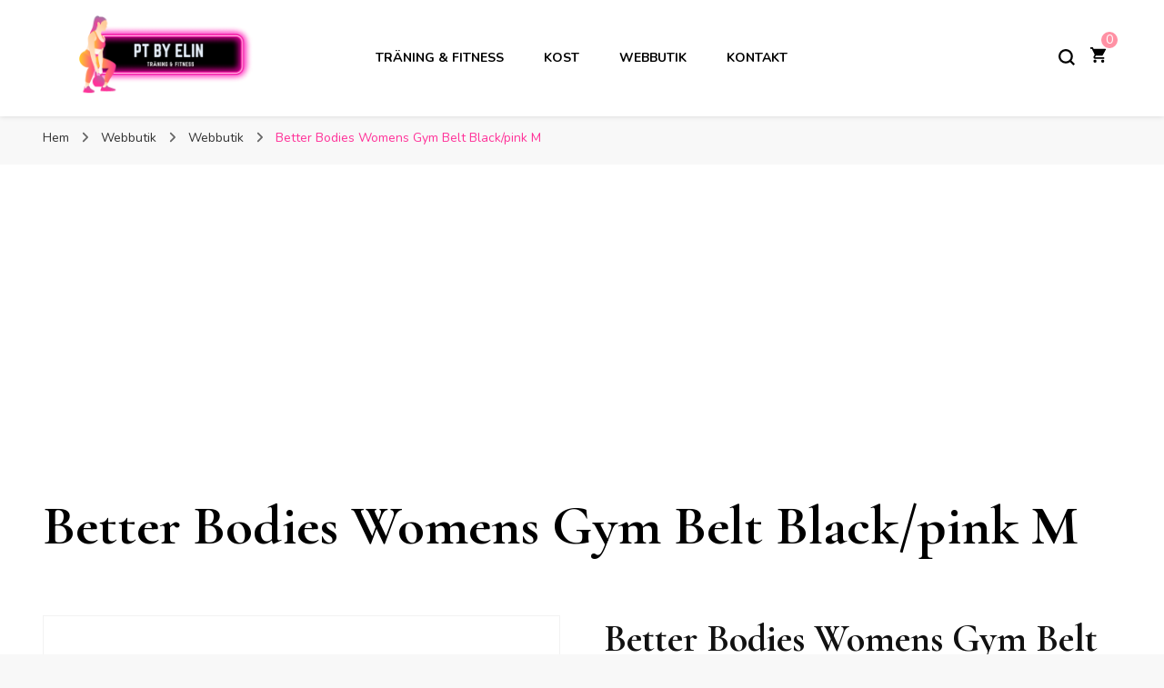

--- FILE ---
content_type: text/html; charset=utf-8
request_url: https://www.google.com/recaptcha/api2/aframe
body_size: 267
content:
<!DOCTYPE HTML><html><head><meta http-equiv="content-type" content="text/html; charset=UTF-8"></head><body><script nonce="hYs1C2D6zcftjMq0HH-yZA">/** Anti-fraud and anti-abuse applications only. See google.com/recaptcha */ try{var clients={'sodar':'https://pagead2.googlesyndication.com/pagead/sodar?'};window.addEventListener("message",function(a){try{if(a.source===window.parent){var b=JSON.parse(a.data);var c=clients[b['id']];if(c){var d=document.createElement('img');d.src=c+b['params']+'&rc='+(localStorage.getItem("rc::a")?sessionStorage.getItem("rc::b"):"");window.document.body.appendChild(d);sessionStorage.setItem("rc::e",parseInt(sessionStorage.getItem("rc::e")||0)+1);localStorage.setItem("rc::h",'1766996060004');}}}catch(b){}});window.parent.postMessage("_grecaptcha_ready", "*");}catch(b){}</script></body></html>